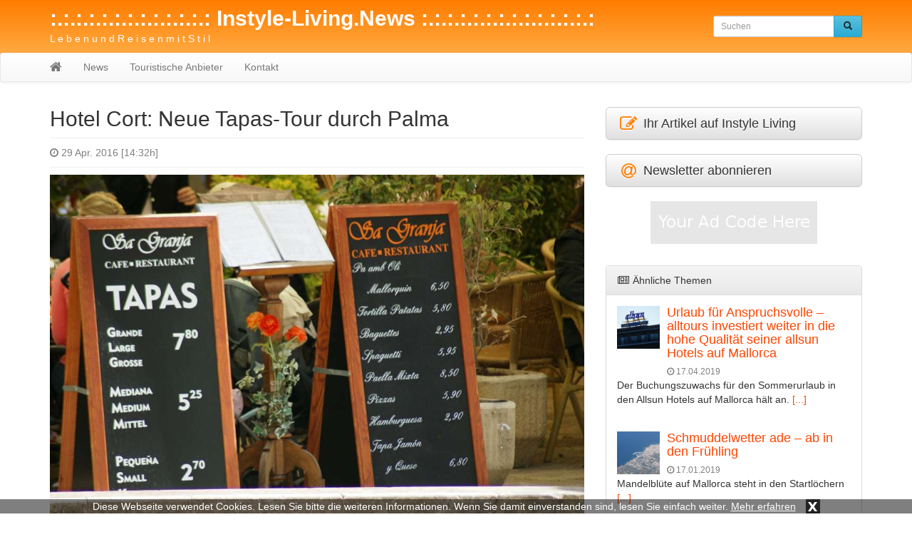

--- FILE ---
content_type: text/html; charset=UTF-8
request_url: https://instyle-living.news/hotel-cort-neue-tapas-tour-durch-palma/
body_size: 10405
content:
<!DOCTYPE html>
<html lang="de">
  	<head>
	    <meta charset="utf-8">
	    <meta http-equiv="X-UA-Compatible" content="IE=edge">
	    <meta name="viewport" content="width=device-width, initial-scale=1">
	    
	    	     
	     	    <meta name="description" content="Das is(s)t Mallorca:  Auf eine kulinarische Reise durch Palma de Mallorca begeben sich Feinschmecker bei der neuen „GastroCort“-Tour, die das Designhotel Cort ab sofort anbietet. Dabei schlemmen sich die maximal zwölf Teilnehmer einen Abend lang durch drei verschiedene Restaurants – von der Vorspeise bis zum Dessert.">
    	<meta name="keywords" content="Feinschmecker, Hotel Cort, Mallorca, Palma, Tapas-Tour">
	    <title>Hotel Cort: Neue Tapas-Tour durch Palma - Instyle Living</title>
	    
	    	
	    <!-- Bootstrap CSS -->
	    <link href="https://instyle-living.news/wp-content/themes/instyle-living/css/bootstrap.min.css" rel="stylesheet">
	    <link href="https://instyle-living.news/wp-content/themes/instyle-living/css/bootstrap-theme.min.css" rel="stylesheet">
	    <link href="https://instyle-living.news/wp-content/themes/instyle-living/css/font-awesome.min.css" rel="stylesheet">
	
	    <!-- Custom styles for this template -->
	    <link href="https://instyle-living.news/wp-content/themes/instyle-living/style.css?t=1769009531" rel="stylesheet">
  		<link href="https://instyle-living.news/wp-content/themes/instyle-living/css/lightbox.css" rel="stylesheet">
			
		<link rel="icon" href="https://instyle-living.news/wp-content/themes/instyle-living/favicon.ico" type="image/x-icon">
		
		<meta name='robots' content='max-image-preview:large' />
	<style>img:is([sizes="auto" i], [sizes^="auto," i]) { contain-intrinsic-size: 3000px 1500px }</style>
	<link rel="alternate" type="application/rss+xml" title=":.:.:.:.:.:.:.:.:.:.:.:.:  Instyle-Living.News   :.:.:.:.:.:.:.:.:.:.:.:.:.: &raquo; Hotel Cort: Neue Tapas-Tour durch Palma-Kommentar-Feed" href="https://instyle-living.news/hotel-cort-neue-tapas-tour-durch-palma/feed/" />
<link rel='stylesheet' id='wp-block-library-css' href='https://instyle-living.news/wp-includes/css/dist/block-library/style.min.css?ver=6.8.3' type='text/css' media='all' />
<style id='classic-theme-styles-inline-css' type='text/css'>
/*! This file is auto-generated */
.wp-block-button__link{color:#fff;background-color:#32373c;border-radius:9999px;box-shadow:none;text-decoration:none;padding:calc(.667em + 2px) calc(1.333em + 2px);font-size:1.125em}.wp-block-file__button{background:#32373c;color:#fff;text-decoration:none}
</style>
<style id='global-styles-inline-css' type='text/css'>
:root{--wp--preset--aspect-ratio--square: 1;--wp--preset--aspect-ratio--4-3: 4/3;--wp--preset--aspect-ratio--3-4: 3/4;--wp--preset--aspect-ratio--3-2: 3/2;--wp--preset--aspect-ratio--2-3: 2/3;--wp--preset--aspect-ratio--16-9: 16/9;--wp--preset--aspect-ratio--9-16: 9/16;--wp--preset--color--black: #000000;--wp--preset--color--cyan-bluish-gray: #abb8c3;--wp--preset--color--white: #ffffff;--wp--preset--color--pale-pink: #f78da7;--wp--preset--color--vivid-red: #cf2e2e;--wp--preset--color--luminous-vivid-orange: #ff6900;--wp--preset--color--luminous-vivid-amber: #fcb900;--wp--preset--color--light-green-cyan: #7bdcb5;--wp--preset--color--vivid-green-cyan: #00d084;--wp--preset--color--pale-cyan-blue: #8ed1fc;--wp--preset--color--vivid-cyan-blue: #0693e3;--wp--preset--color--vivid-purple: #9b51e0;--wp--preset--gradient--vivid-cyan-blue-to-vivid-purple: linear-gradient(135deg,rgba(6,147,227,1) 0%,rgb(155,81,224) 100%);--wp--preset--gradient--light-green-cyan-to-vivid-green-cyan: linear-gradient(135deg,rgb(122,220,180) 0%,rgb(0,208,130) 100%);--wp--preset--gradient--luminous-vivid-amber-to-luminous-vivid-orange: linear-gradient(135deg,rgba(252,185,0,1) 0%,rgba(255,105,0,1) 100%);--wp--preset--gradient--luminous-vivid-orange-to-vivid-red: linear-gradient(135deg,rgba(255,105,0,1) 0%,rgb(207,46,46) 100%);--wp--preset--gradient--very-light-gray-to-cyan-bluish-gray: linear-gradient(135deg,rgb(238,238,238) 0%,rgb(169,184,195) 100%);--wp--preset--gradient--cool-to-warm-spectrum: linear-gradient(135deg,rgb(74,234,220) 0%,rgb(151,120,209) 20%,rgb(207,42,186) 40%,rgb(238,44,130) 60%,rgb(251,105,98) 80%,rgb(254,248,76) 100%);--wp--preset--gradient--blush-light-purple: linear-gradient(135deg,rgb(255,206,236) 0%,rgb(152,150,240) 100%);--wp--preset--gradient--blush-bordeaux: linear-gradient(135deg,rgb(254,205,165) 0%,rgb(254,45,45) 50%,rgb(107,0,62) 100%);--wp--preset--gradient--luminous-dusk: linear-gradient(135deg,rgb(255,203,112) 0%,rgb(199,81,192) 50%,rgb(65,88,208) 100%);--wp--preset--gradient--pale-ocean: linear-gradient(135deg,rgb(255,245,203) 0%,rgb(182,227,212) 50%,rgb(51,167,181) 100%);--wp--preset--gradient--electric-grass: linear-gradient(135deg,rgb(202,248,128) 0%,rgb(113,206,126) 100%);--wp--preset--gradient--midnight: linear-gradient(135deg,rgb(2,3,129) 0%,rgb(40,116,252) 100%);--wp--preset--font-size--small: 13px;--wp--preset--font-size--medium: 20px;--wp--preset--font-size--large: 36px;--wp--preset--font-size--x-large: 42px;--wp--preset--spacing--20: 0.44rem;--wp--preset--spacing--30: 0.67rem;--wp--preset--spacing--40: 1rem;--wp--preset--spacing--50: 1.5rem;--wp--preset--spacing--60: 2.25rem;--wp--preset--spacing--70: 3.38rem;--wp--preset--spacing--80: 5.06rem;--wp--preset--shadow--natural: 6px 6px 9px rgba(0, 0, 0, 0.2);--wp--preset--shadow--deep: 12px 12px 50px rgba(0, 0, 0, 0.4);--wp--preset--shadow--sharp: 6px 6px 0px rgba(0, 0, 0, 0.2);--wp--preset--shadow--outlined: 6px 6px 0px -3px rgba(255, 255, 255, 1), 6px 6px rgba(0, 0, 0, 1);--wp--preset--shadow--crisp: 6px 6px 0px rgba(0, 0, 0, 1);}:where(.is-layout-flex){gap: 0.5em;}:where(.is-layout-grid){gap: 0.5em;}body .is-layout-flex{display: flex;}.is-layout-flex{flex-wrap: wrap;align-items: center;}.is-layout-flex > :is(*, div){margin: 0;}body .is-layout-grid{display: grid;}.is-layout-grid > :is(*, div){margin: 0;}:where(.wp-block-columns.is-layout-flex){gap: 2em;}:where(.wp-block-columns.is-layout-grid){gap: 2em;}:where(.wp-block-post-template.is-layout-flex){gap: 1.25em;}:where(.wp-block-post-template.is-layout-grid){gap: 1.25em;}.has-black-color{color: var(--wp--preset--color--black) !important;}.has-cyan-bluish-gray-color{color: var(--wp--preset--color--cyan-bluish-gray) !important;}.has-white-color{color: var(--wp--preset--color--white) !important;}.has-pale-pink-color{color: var(--wp--preset--color--pale-pink) !important;}.has-vivid-red-color{color: var(--wp--preset--color--vivid-red) !important;}.has-luminous-vivid-orange-color{color: var(--wp--preset--color--luminous-vivid-orange) !important;}.has-luminous-vivid-amber-color{color: var(--wp--preset--color--luminous-vivid-amber) !important;}.has-light-green-cyan-color{color: var(--wp--preset--color--light-green-cyan) !important;}.has-vivid-green-cyan-color{color: var(--wp--preset--color--vivid-green-cyan) !important;}.has-pale-cyan-blue-color{color: var(--wp--preset--color--pale-cyan-blue) !important;}.has-vivid-cyan-blue-color{color: var(--wp--preset--color--vivid-cyan-blue) !important;}.has-vivid-purple-color{color: var(--wp--preset--color--vivid-purple) !important;}.has-black-background-color{background-color: var(--wp--preset--color--black) !important;}.has-cyan-bluish-gray-background-color{background-color: var(--wp--preset--color--cyan-bluish-gray) !important;}.has-white-background-color{background-color: var(--wp--preset--color--white) !important;}.has-pale-pink-background-color{background-color: var(--wp--preset--color--pale-pink) !important;}.has-vivid-red-background-color{background-color: var(--wp--preset--color--vivid-red) !important;}.has-luminous-vivid-orange-background-color{background-color: var(--wp--preset--color--luminous-vivid-orange) !important;}.has-luminous-vivid-amber-background-color{background-color: var(--wp--preset--color--luminous-vivid-amber) !important;}.has-light-green-cyan-background-color{background-color: var(--wp--preset--color--light-green-cyan) !important;}.has-vivid-green-cyan-background-color{background-color: var(--wp--preset--color--vivid-green-cyan) !important;}.has-pale-cyan-blue-background-color{background-color: var(--wp--preset--color--pale-cyan-blue) !important;}.has-vivid-cyan-blue-background-color{background-color: var(--wp--preset--color--vivid-cyan-blue) !important;}.has-vivid-purple-background-color{background-color: var(--wp--preset--color--vivid-purple) !important;}.has-black-border-color{border-color: var(--wp--preset--color--black) !important;}.has-cyan-bluish-gray-border-color{border-color: var(--wp--preset--color--cyan-bluish-gray) !important;}.has-white-border-color{border-color: var(--wp--preset--color--white) !important;}.has-pale-pink-border-color{border-color: var(--wp--preset--color--pale-pink) !important;}.has-vivid-red-border-color{border-color: var(--wp--preset--color--vivid-red) !important;}.has-luminous-vivid-orange-border-color{border-color: var(--wp--preset--color--luminous-vivid-orange) !important;}.has-luminous-vivid-amber-border-color{border-color: var(--wp--preset--color--luminous-vivid-amber) !important;}.has-light-green-cyan-border-color{border-color: var(--wp--preset--color--light-green-cyan) !important;}.has-vivid-green-cyan-border-color{border-color: var(--wp--preset--color--vivid-green-cyan) !important;}.has-pale-cyan-blue-border-color{border-color: var(--wp--preset--color--pale-cyan-blue) !important;}.has-vivid-cyan-blue-border-color{border-color: var(--wp--preset--color--vivid-cyan-blue) !important;}.has-vivid-purple-border-color{border-color: var(--wp--preset--color--vivid-purple) !important;}.has-vivid-cyan-blue-to-vivid-purple-gradient-background{background: var(--wp--preset--gradient--vivid-cyan-blue-to-vivid-purple) !important;}.has-light-green-cyan-to-vivid-green-cyan-gradient-background{background: var(--wp--preset--gradient--light-green-cyan-to-vivid-green-cyan) !important;}.has-luminous-vivid-amber-to-luminous-vivid-orange-gradient-background{background: var(--wp--preset--gradient--luminous-vivid-amber-to-luminous-vivid-orange) !important;}.has-luminous-vivid-orange-to-vivid-red-gradient-background{background: var(--wp--preset--gradient--luminous-vivid-orange-to-vivid-red) !important;}.has-very-light-gray-to-cyan-bluish-gray-gradient-background{background: var(--wp--preset--gradient--very-light-gray-to-cyan-bluish-gray) !important;}.has-cool-to-warm-spectrum-gradient-background{background: var(--wp--preset--gradient--cool-to-warm-spectrum) !important;}.has-blush-light-purple-gradient-background{background: var(--wp--preset--gradient--blush-light-purple) !important;}.has-blush-bordeaux-gradient-background{background: var(--wp--preset--gradient--blush-bordeaux) !important;}.has-luminous-dusk-gradient-background{background: var(--wp--preset--gradient--luminous-dusk) !important;}.has-pale-ocean-gradient-background{background: var(--wp--preset--gradient--pale-ocean) !important;}.has-electric-grass-gradient-background{background: var(--wp--preset--gradient--electric-grass) !important;}.has-midnight-gradient-background{background: var(--wp--preset--gradient--midnight) !important;}.has-small-font-size{font-size: var(--wp--preset--font-size--small) !important;}.has-medium-font-size{font-size: var(--wp--preset--font-size--medium) !important;}.has-large-font-size{font-size: var(--wp--preset--font-size--large) !important;}.has-x-large-font-size{font-size: var(--wp--preset--font-size--x-large) !important;}
:where(.wp-block-post-template.is-layout-flex){gap: 1.25em;}:where(.wp-block-post-template.is-layout-grid){gap: 1.25em;}
:where(.wp-block-columns.is-layout-flex){gap: 2em;}:where(.wp-block-columns.is-layout-grid){gap: 2em;}
:root :where(.wp-block-pullquote){font-size: 1.5em;line-height: 1.6;}
</style>
<link rel="https://api.w.org/" href="https://instyle-living.news/wp-json/" /><link rel="alternate" title="JSON" type="application/json" href="https://instyle-living.news/wp-json/wp/v2/posts/44" /><link rel="EditURI" type="application/rsd+xml" title="RSD" href="https://instyle-living.news/xmlrpc.php?rsd" />
<meta name="generator" content="WordPress 6.8.3" />
<link rel="canonical" href="https://instyle-living.news/hotel-cort-neue-tapas-tour-durch-palma/" />
<link rel='shortlink' href='https://instyle-living.news/?p=44' />
<link rel="alternate" title="oEmbed (JSON)" type="application/json+oembed" href="https://instyle-living.news/wp-json/oembed/1.0/embed?url=https%3A%2F%2Finstyle-living.news%2Fhotel-cort-neue-tapas-tour-durch-palma%2F" />
<link rel="alternate" title="oEmbed (XML)" type="text/xml+oembed" href="https://instyle-living.news/wp-json/oembed/1.0/embed?url=https%3A%2F%2Finstyle-living.news%2Fhotel-cort-neue-tapas-tour-durch-palma%2F&#038;format=xml" />
<script src='https://www.touristikpresse.net/?dm=7d3f9db0a2648c66988df104bad97bfc&amp;action=load&amp;blogid=6&amp;siteid=1&amp;t=306503606&amp;back=https%3A%2F%2Finstyle-living.news%2Fhotel-cort-neue-tapas-tour-durch-palma%2F' type='text/javascript'></script><style type="text/css">.recentcomments a{display:inline !important;padding:0 !important;margin:0 !important;}</style>		
	
	    <!-- HTML5 shim and Respond.js IE8 support of HTML5 elements and media queries -->
	    		
		
		<script>
  (function(i,s,o,g,r,a,m){i['GoogleAnalyticsObject']=r;i[r]=i[r]||function(){
  (i[r].q=i[r].q||[]).push(arguments)},i[r].l=1*new Date();a=s.createElement(o),
  m=s.getElementsByTagName(o)[0];a.async=1;a.src=g;m.parentNode.insertBefore(a,m)
  })(window,document,'script','https://www.google-analytics.com/analytics.js','ga');

  ga('create', 'UA-76778418-1', 'auto');
  ga('send', 'pageview');
  ga('set', 'anonymizeIp', true);
</script>	
		
			
			
  	</head>

  	<body>
  	
  		  		<div class="collapse in" id="cookie-msg">
  			<span>Diese Webseite verwendet Cookies. Lesen Sie bitte die weiteren Informationen. Wenn Sie damit einverstanden sind, lesen Sie einfach weiter.</span>
  			<a id="learn-more-link" href="https://instyle-living.news/agb">Mehr erfahren</a>
			<a id="close-btn" role="button" data-toggle="collapse" href="#cookie-msg" aria-expanded="false" aria-controls="cookie-msg">x</a>
  		</div>
  		  	
	  	<div id="header">
	  	
			<div class="container">
		    	    
		  		<div class="row">
			      	<div class="col-xs-12 col-sm-8 col-md-8 col-lg-9">
		  				<a id="tp-title" href="https://instyle-living.news/" title=":.:.:.:.:.:.:.:.:.:.:.:.:  Instyle-Living.News   :.:.:.:.:.:.:.:.:.:.:.:.:.:">:.:.:.:.:.:.:.:.:.:.:.:.:  Instyle-Living.News   :.:.:.:.:.:.:.:.:.:.:.:.:.:</a>
						<p>L e b e n     u n d      R e i s e n     m i t     S t i  l</p>
		  			</div>
			      	<div class="col-xs-12 col-sm-4 col-md-4 col-lg-3">
		  				<form action="https://instyle-living.news/" method="get" class="navbar-form navbar-right">

	<!-- <label for="search">Search in https://instyle-living.news/</label> 
	<input type="text" name="s" id="search" value="" class="form-control" placeholder="Search...">
	-->
	
    <div class="input-group input-group-sm">
    	<input type="text" name="s" id="search" value="" class="form-control" placeholder="Suchen">
      	<span class="input-group-btn">
      		<button type="submit" class="btn btn-info" name="submit">
        		&nbsp;<span style="color:#222222" class="glyphicon glyphicon-search" aria-hidden="true"></span>&nbsp;
        	</button>
      	</span>
    </div>
    
</form>
 
		  			</div>
		  		</div>
		  		
			</div>
			
			<nav class="navbar navbar-default" style="margin-bottom:0px">
				    	
				<div class="container">
					      	
					<div class="navbar-header">
					   	<button type="button" class="navbar-toggle collapsed" data-toggle="collapse" data-target="#navbar" aria-expanded="false" aria-controls="navbar">
					        <span class="sr-only">Toggle navigation</span>
					        <span class="icon-bar"></span>
					        <span class="icon-bar"></span>
					        <span class="icon-bar"></span>
					   	</button>
          				<a class="navbar-brand" rel="nofollow" href="https://instyle-living.news/"><i class="fa fa-home"></i></a>
					</div>
						        
					<div id="navbar" class="navbar-collapse collapse">
					<ul id="menu-menu-1" class="nav navbar-nav"><li id="menu-item-18" class="menu-item menu-item-type-taxonomy menu-item-object-category current-post-ancestor current-menu-parent current-post-parent menu-item-18"><a href="https://instyle-living.news/news/">News</a></li>
<li id="menu-item-82" class="menu-item menu-item-type-taxonomy menu-item-object-category menu-item-82"><a href="https://instyle-living.news/datenbank/">Touristische Anbieter</a></li>
<li id="menu-item-23" class="menu-item menu-item-type-post_type menu-item-object-page menu-item-23"><a href="https://instyle-living.news/kontakt/">Kontakt</a></li>
</ul>			        
					</div>
					        	
				</div>
			</nav>
					
		</div>
		
<div class="container tp-content">
    	    
	<div class="row">
		<div class="col-xs-12 col-sm-12 col-md-8 col-lg-8">  
		
					
												
												
					<div class="tp-post">
							
						<h1>Hotel Cort: Neue Tapas-Tour durch Palma</h1>
						<hr style="margin: 10px 0px">
						<p class="tp-post-time"><i class="fa fa-clock-o"></i> 29 Apr. 2016 [14:32h]</p>
						<hr style="margin: 10px 0px">
							
												<div class="tp-post-img">
							<a class="example-image-link" href="https://www.touristikpresse.net/wp-content/uploads/2016/04/DSC01289-1000.jpg" data-lightbox="example-1" data-title="Foto: Carstino Delmonte">
								<img class="example-image" alt="Hotel Cort: Neue Tapas-Tour durch Palma" src="https://www.touristikpresse.net/wp-content/uploads/2016/04/DSC01289-1000.jpg">
							</a>
							
							
															
							
							<p class="figure-caption">Foto: Carstino Delmonte</p>
						</div>
													
		        		<ul style="list-style:none; text-align: center; padding-left: 0px">
						<li id="text-5" class="widget widget_text">			<div class="textwidget"><a href="http://palma.guide/" target="_blank"><img
class="img-responsive" alt="Palma.guide"
src="http://www.touristikpresse.net/wp-content/themes/touristikpresse/img/ban_palma_guide.jpg"></a></div>
		</li>
						</ul>	
												
						<br>
						<div class="tp-post-fulltext">
							<p><strong><span lang="EN-US">Das is(s)t Mallorca:  </span></strong><b>Auf eine kulinarische Reise durch Palma de Mallorca begeben </b><b>sich Feinschmecker bei der neuen „GastroCort“-Tour, die das Designhotel Cort ab sofort anbietet. Dabei schlemmen sich die maximal zwölf Teilnehmer einen Abend lang durch drei verschiedene Restaurants – von der Vorspeise bis zum Dessert. </b><span id="more-44"></span></p>
<p align="left">Palma &#8211; Auf der Route durch das historische Zentrum der Inselhauptstadt passieren sie zudem Sehenswürdigkeiten wie die Modernisme-Bauten El Águila und Can Rei sowie die Kirche Santa Eulàlia. Der Normalpreis beträgt 55 €, Gäste des <a href="http://www.hotelcort.com" target="_blank">Designhotel Cort</a> zahlen 50 €.</p>
<p>Vom historischen Café bis zum edlen Gourmet-Restaurant – mehr als 1.000 Lokale gibt es in Palma de Mallorca. Drei davon dürfen Genießer bei der „<a href="http://www.appetitaufmallorca.com" target="_blank">GastroCort“-Tour</a> testen. Los geht’s um 19 Uhr in einer traditionellen Tapas-Bar mit mediterranen Häppchen, zum Beispiel einer raffinierten Tortilla-Kreation. In stylischem Ambiente ein paar Häuser weiter folgen Gemüse-Ziegenkäse-Pincho und eine Spanferkel-Spezialität. Die weiteren Gänge werden schließlich im Restaurant des Hotel Cort serviert (gegen 21 Uhr). Neben Feta mit gegrillten Tomaten stehen dort Kabeljau-Risotto zu Spargel sowie mallorquinischer Mandelkuchen mit Mandeleis auf der Speisekarte. Pro Stopp ist ein Glas Wein oder Erfrischungsgetränk enthalten.</p>
<p>Tipp: Wer selbst den Kochlöffel schwingen mag, bucht im Hotel Cort in Palma den etwa vierstündigen Kurs „Markt+Workshop“ (50 €/Pers.). In der nahe gelegenen Kochschule kreieren Urlauber unter Anleitung der spanischen Küchenmeisterin Katy Rosales ein inseltypisches 3-Gang-Menü. Vorab besuchen sie den Mercat de Santa Catalina, ältester Lebensmittelmarkt Mallorcas.</p>
<p><em>Das 4-Sterne-Superior-Hotel Cort liegt an der Plaça de Cort, neuer Lifestyle-Hotspot</em><em> von Palma de Mallorca. Exklusiv und individuell wohnen Gäste in den 14 Suiten und zwei Doppelzimmern. Im angeschlossenen Spitzenrestaurant genießen Besucher mallorquinisch-mediterrane Köstlichkeiten. Ideal für kleine Tagungen ist die Altillo Bar &amp; Lounge im Zwischengeschoss. Zum (Sonnen-)Baden geht‘s auf die Dachterrasse mit Splash Pool, Liegen und Bar-Angebot. Als besonderen Service erfüllt ein Concierge kleine und große Wünsche.</em></p>
<p>&nbsp;</p>
<p align="left">
<p align="left">
<p align="left">
						</div>
							
		        		<ul style="list-style:none; text-align: center; padding-left: 0px">
						<li id="text-6" class="widget widget_text">			<div class="textwidget">
<a href="http://urlaub.digital/" target="_blank"><img
class="img-responsive" alt="Urlaub.digital"
src="http://www.touristikpresse.net/wp-content/themes/touristikpresse/img/ban_urlaub_digital.jpg"></a></div>
		</li>
						</ul>	
					
					</div>
							
					<div style="clear:both"></div>
						
										
			<hr>
				
			<!-- KATEGORIEN -->
									<div class="well well-sm"><i class="fa fa-info-circle fa-fw"></i> <a href="https://instyle-living.news/news/aktionen/">Aktionen Sonderangebote</a>, <a href="https://instyle-living.news/news/destinationen/">Destinationen</a>, <a href="https://instyle-living.news/news/">News</a>, <a href="https://instyle-living.news/palma/">Palma</a>, <a href="https://instyle-living.news/news/spanien/">Spanien</a>, <a href="https://instyle-living.news/news/suedeuropa/">Südeuropa</a></div>
							
				
			<!-- SCHLAGWÖRTER -->
									<div class="well well-sm"><i class="fa fa-tags fa-fw"></i> <a href="https://instyle-living.news/tag/feinschmecker/">Feinschmecker</a>, <a href="https://instyle-living.news/tag/hotel-cort/">Hotel Cort</a>, <a href="https://instyle-living.news/tag/mallorca/">Mallorca</a>, <a href="https://instyle-living.news/tag/palma/">Palma</a>, <a href="https://instyle-living.news/tag/tapas-tour/">Tapas-Tour</a></div>
						
							
			<!-- KOMMENTARE -->
						
<div id="comments" class="comments-area">

	
		<br>

		<div id="respond" class="comment-respond">
		<h4 id="reply-title" class="comment-reply-title">Schreibe einen Kommentar <small><a rel="nofollow" id="cancel-comment-reply-link" href="/hotel-cort-neue-tapas-tour-durch-palma/#respond" style="display:none;">Antwort abbrechen</a></small></h4><form action="https://instyle-living.news/wp-comments-post.php" method="post" id="commentform" class="comment-form"><p class="comment-notes"><span id="email-notes">Deine E-Mail-Adresse wird nicht veröffentlicht.</span> <span class="required-field-message">Erforderliche Felder sind mit <span class="required">*</span> markiert</span></p><div class="form-group"><label for="comment">Kommentar</label><textarea id="comment" class="form-control" name="comment" cols="45" rows="8" aria-required="true"></textarea></div><div class="form-group"><label for="author">Name</label> <span class="required">*</span><input id="author" name="author" class="form-control input-sm" type="text" value="" size="30" /></div>
<div class="form-group"><label for="email">Email</label> <span class="required">*</span><input id="email" name="email" class="form-control input-sm" type="text" value="" size="30" /></div>
<p class="comment-form-cookies-consent"><input id="wp-comment-cookies-consent" name="wp-comment-cookies-consent" type="checkbox" value="yes" /> <label for="wp-comment-cookies-consent">Meinen Namen, meine E-Mail-Adresse und meine Website in diesem Browser für die nächste Kommentierung speichern.</label></p>
<p class="form-submit"><input name="submit" type="submit" id="submit" class="btn btn-primary btn-sm" value="Kommentar abschicken" /> <input type='hidden' name='comment_post_ID' value='44' id='comment_post_ID' />
<input type='hidden' name='comment_parent' id='comment_parent' value='0' />
</p><p style="display: none;"><input type="hidden" id="akismet_comment_nonce" name="akismet_comment_nonce" value="de01664c9b" /></p><p style="display: none !important;" class="akismet-fields-container" data-prefix="ak_"><label>&#916;<textarea name="ak_hp_textarea" cols="45" rows="8" maxlength="100"></textarea></label><input type="hidden" id="ak_js_1" name="ak_js" value="208"/><script>document.getElementById( "ak_js_1" ).setAttribute( "value", ( new Date() ).getTime() );</script></p></form>	</div><!-- #respond -->
	
</div><!-- .comments-area -->
										
			<hr>
								
			<br>
			<br>
			<br>
				
		</div>
	      	
	  	<div id="sidebar" class="col-xs-12 col-sm-12 col-md-4 col-lg-4">
	  		

	<div>
	<a class="btn btn-default btn-lg btn-block" style="text-align:left" href="https://touristikpr.eu/?s=6" target="_blank" rel="nofollow" role="button">
		<i class="fa fa-edit fa-lg fa-fw" style="color:#ff7f04" aria-hidden="true"></i>
		Ihr Artikel auf Instyle Living
	</a>
</div>
<br>

<div>
	<a class="btn btn-default btn-lg btn-block" style="text-align:left" href="https://instyle-living.reise.careers" target="_blank" rel="nofollow" role="button">
		<i class="fa fa-at fa-lg fa-fw" style="color:#ff7f04" aria-hidden="true"></i>
		Newsletter abonnieren
	</a>
</div>
<br>
<ul style="list-style:none; text-align: center; padding-left: 0px">
<li id="text-3" class="widget widget_text">			<div class="textwidget"><a href="#"><img style="width: 100%; max-width: 234px; height: auto" src="http://palma.digital/wp-content/themes/palmadigital/img/half-banner.jpg" alt=""></a></div>
		</li>
</ul>	
<br>   	<div id="tp-sidebar-catalog" class="panel panel-default">
	  	<div class="panel-heading"><i class="fa fa-newspaper-o fa-fw"></i> &Auml;hnliche Themen</div>
	  	<div class="panel-body">
	 	
	 		<div class="media">
	 		
			  	<div class="media-left">
			  	
				    <a rel="nofollow" href="https://instyle-living.news/urlaub-fuer-anspruchsvolle-alltours-investiert-weiter-in-die-hohe-qualitaet-seiner-allsun-hotels-auf-mallorca/">
				      	<img class="media-object" src="https://www.touristikpresse.net/wp-content/uploads/2018/03/P1330790-s-150x150.jpg" alt="Urlaub für Anspruchsvolle &#8211; alltours investiert weiter in die hohe Qualität seiner allsun Hotels auf Mallorca" style="max-width:60px; height:auto">
				    </a>
				    
			  	</div>
			  
			  	<div class="media-body">
			  	
				    <h4 class="media-heading"><a href="https://instyle-living.news/urlaub-fuer-anspruchsvolle-alltours-investiert-weiter-in-die-hohe-qualitaet-seiner-allsun-hotels-auf-mallorca/">Urlaub für Anspruchsvolle &#8211; alltours investiert weiter in die hohe Qualität seiner allsun Hotels auf Mallorca</a></h4>
					<span style="color:grey;font-size:12px"><i class="fa fa-clock-o"></i> 17.04.2019</span>
				    
			  	</div>
			  
			</div>
			<div class="tp-excerpt"><p>Der Buchungszuwachs für den Sommerurlaub in den Allsun Hotels auf Mallorca hält an.</p>
<a href="https://instyle-living.news/urlaub-fuer-anspruchsvolle-alltours-investiert-weiter-in-die-hohe-qualitaet-seiner-allsun-hotels-auf-mallorca/" rel="nofollow">[...]</a></div>
			<br>
	 		
	 		<div class="media">
	 		
			  	<div class="media-left">
			  	
				    <a rel="nofollow" href="https://instyle-living.news/schmuddelwetter-ade-ab-in-den-fruehling/">
				      	<img class="media-object" src="https://www.touristikpresse.net/wp-content/uploads/2018/02/P1300495-s-150x150.jpg" alt="Schmuddelwetter ade – ab in den Frühling" style="max-width:60px; height:auto">
				    </a>
				    
			  	</div>
			  
			  	<div class="media-body">
			  	
				    <h4 class="media-heading"><a href="https://instyle-living.news/schmuddelwetter-ade-ab-in-den-fruehling/">Schmuddelwetter ade – ab in den Frühling</a></h4>
					<span style="color:grey;font-size:12px"><i class="fa fa-clock-o"></i> 17.01.2019</span>
				    
			  	</div>
			  
			</div>
			<div class="tp-excerpt"><p>Mandelblüte auf Mallorca steht in den Startlöchern</p>
<a href="https://instyle-living.news/schmuddelwetter-ade-ab-in-den-fruehling/" rel="nofollow">[...]</a></div>
			<br>
	 		
	 		<div class="media">
	 		
			  	<div class="media-left">
			  	
				    <a rel="nofollow" href="https://instyle-living.news/son-manera-retreat-finca-mallorca-neue-yoga-reisen-mit-indigourlaub/">
				      	<img class="media-object" src="https://www.touristikpresse.net/wp-content/uploads/2018/04/P1260075-s-150x150.jpg" alt="Son Manera Retreat Finca Mallorca: Neue Yoga-Reisen mit Indigourlaub" style="max-width:60px; height:auto">
				    </a>
				    
			  	</div>
			  
			  	<div class="media-body">
			  	
				    <h4 class="media-heading"><a href="https://instyle-living.news/son-manera-retreat-finca-mallorca-neue-yoga-reisen-mit-indigourlaub/">Son Manera Retreat Finca Mallorca: Neue Yoga-Reisen mit Indigourlaub</a></h4>
					<span style="color:grey;font-size:12px"><i class="fa fa-clock-o"></i> 30.11.2018</span>
				    
			  	</div>
			  
			</div>
			<div class="tp-excerpt"><p>„Man geht durch ein Tor und der Lärm der Welt bleibt draußen“, so beschreiben Besucher der Son Manera Retreat Finca die Ruhe und Weitläufigkeit des besonderen Kraftorts auf Mallorca. Von der Finca mit 25 Zimmern aus schweift der Blick auf die Serra de Tramuntana oder das etwas entfernt gelegene Städtchen Montuïri – viel Platz, um [&hellip;]</p>
<a href="https://instyle-living.news/son-manera-retreat-finca-mallorca-neue-yoga-reisen-mit-indigourlaub/" rel="nofollow">[...]</a></div>
			<br>
	 		 	
		</div>
	</div>
	 <ul style="list-style:none; text-align: center; padding-left: 0px">
<li id="text-4" class="widget widget_text">			<div class="textwidget"><a href="#"><img style="width: 100%; max-width: 300px; height: auto" src="http://palma.digital/wp-content/themes/palmadigital/img/medium-rectangle.jpg" alt=""></a></div>
		</li>
</ul>	
<br>   		
	<!-- Letzte Nachrichten -->
	<div id="tp-sidebar-catalog" class="panel panel-default">
	  	<div class="panel-heading"><i class="fa fa-newspaper-o fa-fw"></i> Neueste Nachrichten</div>
	  	<div class="panel-body">
							
		 		<div class="media">
		 		
				  	<div class="media-left">
					    <a rel="nofollow" href="https://instyle-living.news/fraenkischer-wasser-radweg-am-wasser-entlang-zur-fraenkischen-vielfalt/">
					      	<img class="media-object" src="https://www.touristikpresse.net/wp-content/uploads/2017/06/DSC06171-1000-150x150.jpg" alt="Fränkischer-Wasser-Radweg: Am Wasser entlang zur fränkischen Vielfalt" style="max-width:60px; height:auto">
					    </a>
				  	</div>
				  
				  	<div class="media-body">
					    <h4 class="media-heading"><a href="https://instyle-living.news/fraenkischer-wasser-radweg-am-wasser-entlang-zur-fraenkischen-vielfalt/">Fränkischer-Wasser-Radweg: Am Wasser entlang zur fränkischen Vielfalt</a></h4>
						<span style="color:grey;font-size:12px"><i class="fa fa-clock-o"></i> 01.05.2019</span>
				  	</div>
				  
				</div>
				<div class="tp-excerpt">Spannende Tipps für Fahrradfreunde bietet das Onlinemagazin Radtouren.de. Aktuell hat das Magazin sich eine Region in Süddeutschland genauer angesehen: Wer mit dem Rad den fränkischen Flüssen folgen will, kann dies etwa auf dem Main-Radweg, Regnitz-Radweg oder Tauber-Altmühl-Radweg machen. Im Juni 2019 kommt eine weitere Tour hinzu, der Fränkische-Wasser-Radweg.

 <a href="" rel="nofollow">[...]</a></div>
				<br>
		 		
		 		<div class="media">
		 		
				  	<div class="media-left">
					    <a rel="nofollow" href="https://instyle-living.news/aida-osterangebote-kreuzfahrten-im-sommer-und-herbst/">
					      	<img class="media-object" src="https://www.touristikpresse.net/wp-content/uploads/2017/12/DSC07627-1000-150x150.jpg" alt="Aida Osterangebote: Kreuzfahrten im Sommer und Herbst" style="max-width:60px; height:auto">
					    </a>
				  	</div>
				  
				  	<div class="media-body">
					    <h4 class="media-heading"><a href="https://instyle-living.news/aida-osterangebote-kreuzfahrten-im-sommer-und-herbst/">Aida Osterangebote: Kreuzfahrten im Sommer und Herbst</a></h4>
						<span style="color:grey;font-size:12px"><i class="fa fa-clock-o"></i> 18.04.2019</span>
				  	</div>
				  
				</div>
				<div class="tp-excerpt">Zum diesjährigen Osterfest kann man nicht nur Schokoladenhasen essen, sondern schon den nächsten Urlaub buchen. Lange suchen müssen Reisehungrige dabei nicht, denn Aida-Cruises bietet bis 23. April 2019 wundervolle Reisen im Oster Sale. <a href="" rel="nofollow">[...]</a></div>
				<br>
		 		
		 		<div class="media">
		 		
				  	<div class="media-left">
					    <a rel="nofollow" href="https://instyle-living.news/urlaub-fuer-anspruchsvolle-alltours-investiert-weiter-in-die-hohe-qualitaet-seiner-allsun-hotels-auf-mallorca/">
					      	<img class="media-object" src="https://www.touristikpresse.net/wp-content/uploads/2018/03/P1330790-s-150x150.jpg" alt="Urlaub für Anspruchsvolle - alltours investiert weiter in die hohe Qualität seiner allsun Hotels auf Mallorca" style="max-width:60px; height:auto">
					    </a>
				  	</div>
				  
				  	<div class="media-body">
					    <h4 class="media-heading"><a href="https://instyle-living.news/urlaub-fuer-anspruchsvolle-alltours-investiert-weiter-in-die-hohe-qualitaet-seiner-allsun-hotels-auf-mallorca/">Urlaub für Anspruchsvolle - alltours investiert weiter in die hohe Qualität seiner allsun Hotels auf Mallorca</a></h4>
						<span style="color:grey;font-size:12px"><i class="fa fa-clock-o"></i> 17.04.2019</span>
				  	</div>
				  
				</div>
				<div class="tp-excerpt">

Der Buchungszuwachs für den Sommerurlaub in den Allsun Hotels auf Mallorca hält an.


 <a href="" rel="nofollow">[...]</a></div>
				<br>
		 		
		 		<div class="media">
		 		
				  	<div class="media-left">
					    <a rel="nofollow" href="https://instyle-living.news/gruener-urlaub-an-der-schwarzmeerkueste-maritim-hotel-paradise-blue-albena-eroeffnet/">
					      	<img class="media-object" src="https://www.touristikpresse.net/wp-content/uploads/2017/12/DSC04268-1000-150x150.jpg" alt="„Grüner Urlaub“ an der Schwarzmeerküste: Maritim Hotel Paradise Blue Albena eröffnet" style="max-width:60px; height:auto">
					    </a>
				  	</div>
				  
				  	<div class="media-body">
					    <h4 class="media-heading"><a href="https://instyle-living.news/gruener-urlaub-an-der-schwarzmeerkueste-maritim-hotel-paradise-blue-albena-eroeffnet/">„Grüner Urlaub“ an der Schwarzmeerküste: Maritim Hotel Paradise Blue Albena eröffnet</a></h4>
						<span style="color:grey;font-size:12px"><i class="fa fa-clock-o"></i> 17.04.2019</span>
				  	</div>
				  
				</div>
				<div class="tp-excerpt">Die drei blauen Segel sind angebracht, das Maritim Logo begrüßt die Gäste an der Rezeption: Am 12. April ist das neue Maritim Hotel Paradise Blue Albena in die Saison gestartet. <a href="" rel="nofollow">[...]</a></div>
				<br>
		 		  	</div>
	</div>
	
		<!-- TAG CLOUD -->
		<div class="panel panel-default">
		
			<div class="panel-heading"><i class="fa fa-tags fa-fw"></i> Aktuell beliebteste Themen</div>

			<div class="panel-body" style="text-align:center">
				<div class="widget widget_tag_cloud"><h2 class="widgettitle">Schlagwörter</h2><div class="tagcloud"><a href="https://instyle-living.news/tag/accor/" class="tag-cloud-link tag-link-591 tag-link-position-1" style="font-size: 12.6052631579pt;" aria-label="Accor (8 Einträge)">Accor</a>
<a href="https://instyle-living.news/tag/afrika/" class="tag-cloud-link tag-link-819 tag-link-position-2" style="font-size: 9.47368421053pt;" aria-label="Afrika (5 Einträge)">Afrika</a>
<a href="https://instyle-living.news/tag/aida/" class="tag-cloud-link tag-link-568 tag-link-position-3" style="font-size: 8pt;" aria-label="AIDA (4 Einträge)">AIDA</a>
<a href="https://instyle-living.news/tag/allsun/" class="tag-cloud-link tag-link-2 tag-link-position-4" style="font-size: 15.5526315789pt;" aria-label="allsun (12 Einträge)">allsun</a>
<a href="https://instyle-living.news/tag/alltours/" class="tag-cloud-link tag-link-3 tag-link-position-5" style="font-size: 20.1578947368pt;" aria-label="Alltours (22 Einträge)">Alltours</a>
<a href="https://instyle-living.news/tag/auto/" class="tag-cloud-link tag-link-304 tag-link-position-6" style="font-size: 8pt;" aria-label="Auto (4 Einträge)">Auto</a>
<a href="https://instyle-living.news/tag/barcelona/" class="tag-cloud-link tag-link-545 tag-link-position-7" style="font-size: 8pt;" aria-label="Barcelona (4 Einträge)">Barcelona</a>
<a href="https://instyle-living.news/tag/brasilien/" class="tag-cloud-link tag-link-139 tag-link-position-8" style="font-size: 10.7631578947pt;" aria-label="Brasilien (6 Einträge)">Brasilien</a>
<a href="https://instyle-living.news/tag/china/" class="tag-cloud-link tag-link-90 tag-link-position-9" style="font-size: 9.47368421053pt;" aria-label="China (5 Einträge)">China</a>
<a href="https://instyle-living.news/tag/easyjet/" class="tag-cloud-link tag-link-556 tag-link-position-10" style="font-size: 9.47368421053pt;" aria-label="Easyjet (5 Einträge)">Easyjet</a>
<a href="https://instyle-living.news/tag/essen/" class="tag-cloud-link tag-link-356 tag-link-position-11" style="font-size: 8pt;" aria-label="Essen (4 Einträge)">Essen</a>
<a href="https://instyle-living.news/tag/fliegen/" class="tag-cloud-link tag-link-588 tag-link-position-12" style="font-size: 9.47368421053pt;" aria-label="Fliegen (5 Einträge)">Fliegen</a>
<a href="https://instyle-living.news/tag/handy/" class="tag-cloud-link tag-link-516 tag-link-position-13" style="font-size: 8pt;" aria-label="Handy (4 Einträge)">Handy</a>
<a href="https://instyle-living.news/tag/holland/" class="tag-cloud-link tag-link-129 tag-link-position-14" style="font-size: 10.7631578947pt;" aria-label="Holland (6 Einträge)">Holland</a>
<a href="https://instyle-living.news/tag/hotel/" class="tag-cloud-link tag-link-205 tag-link-position-15" style="font-size: 22pt;" aria-label="Hotel (28 Einträge)">Hotel</a>
<a href="https://instyle-living.news/tag/hotellerie/" class="tag-cloud-link tag-link-617 tag-link-position-16" style="font-size: 15.5526315789pt;" aria-label="Hotellerie (12 Einträge)">Hotellerie</a>
<a href="https://instyle-living.news/tag/ibis/" class="tag-cloud-link tag-link-739 tag-link-position-17" style="font-size: 8pt;" aria-label="Ibis (4 Einträge)">Ibis</a>
<a href="https://instyle-living.news/tag/itb/" class="tag-cloud-link tag-link-80 tag-link-position-18" style="font-size: 10.7631578947pt;" aria-label="ITB (6 Einträge)">ITB</a>
<a href="https://instyle-living.news/tag/karibik/" class="tag-cloud-link tag-link-575 tag-link-position-19" style="font-size: 10.7631578947pt;" aria-label="Karibik (6 Einträge)">Karibik</a>
<a href="https://instyle-living.news/tag/kinder/" class="tag-cloud-link tag-link-183 tag-link-position-20" style="font-size: 9.47368421053pt;" aria-label="Kinder (5 Einträge)">Kinder</a>
<a href="https://instyle-living.news/tag/kreuzfahrt/" class="tag-cloud-link tag-link-649 tag-link-position-21" style="font-size: 13.5263157895pt;" aria-label="Kreuzfahrt (9 Einträge)">Kreuzfahrt</a>
<a href="https://instyle-living.news/tag/lateinamerika/" class="tag-cloud-link tag-link-81 tag-link-position-22" style="font-size: 13.5263157895pt;" aria-label="Lateinamerika (9 Einträge)">Lateinamerika</a>
<a href="https://instyle-living.news/tag/luftverkehr/" class="tag-cloud-link tag-link-62 tag-link-position-23" style="font-size: 21.4473684211pt;" aria-label="Luftverkehr (26 Einträge)">Luftverkehr</a>
<a href="https://instyle-living.news/tag/mallorca/" class="tag-cloud-link tag-link-51 tag-link-position-24" style="font-size: 19.4210526316pt;" aria-label="Mallorca (20 Einträge)">Mallorca</a>
<a href="https://instyle-living.news/tag/mietwagen/" class="tag-cloud-link tag-link-311 tag-link-position-25" style="font-size: 10.7631578947pt;" aria-label="Mietwagen (6 Einträge)">Mietwagen</a>
<a href="https://instyle-living.news/tag/momondo/" class="tag-cloud-link tag-link-21 tag-link-position-26" style="font-size: 15.5526315789pt;" aria-label="Momondo (12 Einträge)">Momondo</a>
<a href="https://instyle-living.news/tag/new-york/" class="tag-cloud-link tag-link-22 tag-link-position-27" style="font-size: 9.47368421053pt;" aria-label="New York (5 Einträge)">New York</a>
<a href="https://instyle-living.news/tag/niederlande/" class="tag-cloud-link tag-link-533 tag-link-position-28" style="font-size: 9.47368421053pt;" aria-label="Niederlande (5 Einträge)">Niederlande</a>
<a href="https://instyle-living.news/tag/palma/" class="tag-cloud-link tag-link-173 tag-link-position-29" style="font-size: 15pt;" aria-label="Palma (11 Einträge)">Palma</a>
<a href="https://instyle-living.news/tag/pauschalreise/" class="tag-cloud-link tag-link-343 tag-link-position-30" style="font-size: 8pt;" aria-label="Pauschalreise (4 Einträge)">Pauschalreise</a>
<a href="https://instyle-living.news/tag/peru/" class="tag-cloud-link tag-link-800 tag-link-position-31" style="font-size: 9.47368421053pt;" aria-label="Peru (5 Einträge)">Peru</a>
<a href="https://instyle-living.news/tag/radfahren/" class="tag-cloud-link tag-link-790 tag-link-position-32" style="font-size: 9.47368421053pt;" aria-label="Radfahren (5 Einträge)">Radfahren</a>
<a href="https://instyle-living.news/tag/reiseportal/" class="tag-cloud-link tag-link-436 tag-link-position-33" style="font-size: 9.47368421053pt;" aria-label="Reiseportal (5 Einträge)">Reiseportal</a>
<a href="https://instyle-living.news/tag/reiseveranstalter/" class="tag-cloud-link tag-link-427 tag-link-position-34" style="font-size: 18.3157894737pt;" aria-label="Reiseveranstalter (17 Einträge)">Reiseveranstalter</a>
<a href="https://instyle-living.news/tag/schiff/" class="tag-cloud-link tag-link-570 tag-link-position-35" style="font-size: 13.5263157895pt;" aria-label="Schiff (9 Einträge)">Schiff</a>
<a href="https://instyle-living.news/tag/sicherheit/" class="tag-cloud-link tag-link-702 tag-link-position-36" style="font-size: 8pt;" aria-label="Sicherheit (4 Einträge)">Sicherheit</a>
<a href="https://instyle-living.news/tag/spanien/" class="tag-cloud-link tag-link-57 tag-link-position-37" style="font-size: 14.2631578947pt;" aria-label="Spanien (10 Einträge)">Spanien</a>
<a href="https://instyle-living.news/tag/suedamerika/" class="tag-cloud-link tag-link-86 tag-link-position-38" style="font-size: 15pt;" aria-label="SÜDAMERIKA (11 Einträge)">SÜDAMERIKA</a>
<a href="https://instyle-living.news/tag/umfrage/" class="tag-cloud-link tag-link-190 tag-link-position-39" style="font-size: 8pt;" aria-label="Umfrage (4 Einträge)">Umfrage</a>
<a href="https://instyle-living.news/tag/umwelt/" class="tag-cloud-link tag-link-547 tag-link-position-40" style="font-size: 12.6052631579pt;" aria-label="Umwelt (8 Einträge)">Umwelt</a>
<a href="https://instyle-living.news/tag/urlaub/" class="tag-cloud-link tag-link-463 tag-link-position-41" style="font-size: 12.6052631579pt;" aria-label="Urlaub (8 Einträge)">Urlaub</a>
<a href="https://instyle-living.news/tag/usa/" class="tag-cloud-link tag-link-211 tag-link-position-42" style="font-size: 8pt;" aria-label="USA (4 Einträge)">USA</a>
<a href="https://instyle-living.news/tag/verhuven/" class="tag-cloud-link tag-link-8 tag-link-position-43" style="font-size: 11.6842105263pt;" aria-label="Verhuven (7 Einträge)">Verhuven</a>
<a href="https://instyle-living.news/tag/weihnachten/" class="tag-cloud-link tag-link-989 tag-link-position-44" style="font-size: 8pt;" aria-label="Weihnachten (4 Einträge)">Weihnachten</a>
<a href="https://instyle-living.news/tag/wellness/" class="tag-cloud-link tag-link-303 tag-link-position-45" style="font-size: 9.47368421053pt;" aria-label="Wellness (5 Einträge)">Wellness</a></div>
</div> 
			</div>
			
		</div>
		
		<div style="text-align:center">
			<a rel="nofollow" href="http://www.sprachen.de/" target="_blank"><img style="display:inline-block" class="img-responsive" src="https://instyle-living.news/wp-content/themes/instyle-living/img/ban_sprachen.gif" alt="sprachen.de"></a>
		</div>
		<br>
			
	  	</div>
	  			
	</div>
      	
</div>	


		<footer class="footer">
	      	<div class="container">
	      	
	      		<div class="row">
	      		
					<div class="col-xs-12 col-sm-12 col-md-12 col-lg-12 text-center">
					
			        	<ul id="footerinfo">
			        		<li>&copy; 2026 <a href="https://instyle-living.news/">:.:.:.:.:.:.:.:.:.:.:.:.:  Instyle-Living.News   :.:.:.:.:.:.:.:.:.:.:.:.:.:</a>
						   	<li id="nav_menu-2" class="widget widget_nav_menu"><div class="menu-footermenu-container"><ul id="menu-footermenu" class="menu"><li id="menu-item-39" class="menu-item menu-item-type-post_type menu-item-object-page menu-item-39"><a href="https://instyle-living.news/datenschutz/">Datenschutz</a></li>
<li id="menu-item-24" class="menu-item menu-item-type-post_type menu-item-object-page menu-item-24"><a href="https://instyle-living.news/impressum/">Impressum</a></li>
</ul></div></li>
				      	</ul>	
				      	
					</div>
					<!-- 
			        	<ul>
						   							    				      	</ul>	
				      	 -->
	      		</div>
	      	</div>
	    </footer>
	    
		<script type="speculationrules">
{"prefetch":[{"source":"document","where":{"and":[{"href_matches":"\/*"},{"not":{"href_matches":["\/wp-*.php","\/wp-admin\/*","\/wp-content\/uploads\/sites\/6\/*","\/wp-content\/*","\/wp-content\/plugins\/*","\/wp-content\/themes\/instyle-living\/*","\/*\\?(.+)"]}},{"not":{"selector_matches":"a[rel~=\"nofollow\"]"}},{"not":{"selector_matches":".no-prefetch, .no-prefetch a"}}]},"eagerness":"conservative"}]}
</script>
<script defer type="text/javascript" src="https://instyle-living.news/wp-content/plugins/akismet/_inc/akismet-frontend.js?ver=1756080489" id="akismet-frontend-js"></script>

	    <!-- Bootstrap core JavaScript  -->
	    <script src="https://instyle-living.news/wp-content/themes/instyle-living/js/jQuery.js"></script>
	    <script src="https://instyle-living.news/wp-content/themes/instyle-living/js/bootstrap.min.js"></script>
  		<script src="https://instyle-living.news/wp-content/themes/instyle-living/js/lightbox.js"></script>
	    <script src="https://instyle-living.news/wp-content/themes/instyle-living/js/script.js"></script>
	    
		<script>
	    	$('#cookie-msg').on('hide.bs.collapse', function () {
	    		hideCookieMsg();
	    	})
		</script>
	  
	</body>
</html>
